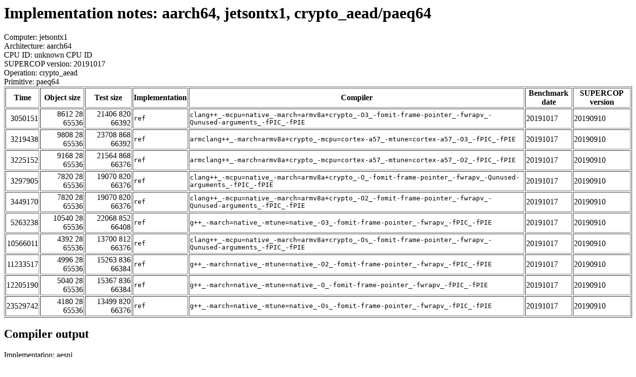

--- FILE ---
content_type: text/html
request_url: http://bench.cr.yp.to/web-impl/aarch64-jetsontx1-crypto_aead-paeq64.html
body_size: 11172
content:
<html>
<head>
<meta http-equiv="content-type" content="text/html; charset=utf-8">
<meta name="viewport" content="width=device-width, initial-scale=1">
<style type="text/css">
.C{display:inline-block;font-weight:bold;color:#000000;background-color:#ff9900}
.T{display:inline-block;font-weight:bold;color:#000000;background-color:#ff3545}
</style>
</head>
<body>
<h1>Implementation notes: aarch64, jetsontx1, crypto_aead/paeq64</h1>
Computer: jetsontx1<br>
Architecture: aarch64<br>
CPU ID: unknown CPU ID <br>
SUPERCOP version: 20191017<br>
Operation: crypto_aead<br>
Primitive: paeq64<br>
<table border>
<tr><th>Time</th><th>Object size</th><th>Test size</th><th>Implementation</th><th>Compiler</th><th>Benchmark date</th><th>SUPERCOP version</th></tr>
<tr><td align=right>3050151</td><td align=right>8612 28 65536</td><td align=right>21406 820 66392</td><td><tt>ref</tt></td><td><tt>clang++_-mcpu=native_-march=armv8a+crypto_-O3_-fomit-frame-pointer_-fwrapv_-Qunused-arguments_-fPIC_-fPIE</tt></td><td>20191017</td><td>20190910</td></tr>
<tr><td align=right>3219438</td><td align=right>9808 28 65536</td><td align=right>23708 868 66392</td><td><tt>ref</tt></td><td><tt>armclang++_-march=armv8a+crypto_-mcpu=cortex-a57_-mtune=cortex-a57_-O3_-fPIC_-fPIE</tt></td><td>20191017</td><td>20190910</td></tr>
<tr><td align=right>3225152</td><td align=right>9168 28 65536</td><td align=right>21564 868 66376</td><td><tt>ref</tt></td><td><tt>armclang++_-march=armv8a+crypto_-mcpu=cortex-a57_-mtune=cortex-a57_-O2_-fPIC_-fPIE</tt></td><td>20191017</td><td>20190910</td></tr>
<tr><td align=right>3297905</td><td align=right>7820 28 65536</td><td align=right>19070 820 66376</td><td><tt>ref</tt></td><td><tt>clang++_-mcpu=native_-march=armv8a+crypto_-O_-fomit-frame-pointer_-fwrapv_-Qunused-arguments_-fPIC_-fPIE</tt></td><td>20191017</td><td>20190910</td></tr>
<tr><td align=right>3449170</td><td align=right>7820 28 65536</td><td align=right>19070 820 66376</td><td><tt>ref</tt></td><td><tt>clang++_-mcpu=native_-march=armv8a+crypto_-O2_-fomit-frame-pointer_-fwrapv_-Qunused-arguments_-fPIC_-fPIE</tt></td><td>20191017</td><td>20190910</td></tr>
<tr><td align=right>5263238</td><td align=right>10540 28 65536</td><td align=right>22068 852 66408</td><td><tt>ref</tt></td><td><tt>g++_-march=native_-mtune=native_-O3_-fomit-frame-pointer_-fwrapv_-fPIC_-fPIE</tt></td><td>20191017</td><td>20190910</td></tr>
<tr><td align=right>10566011</td><td align=right>4392 28 65536</td><td align=right>13700 812 66376</td><td><tt>ref</tt></td><td><tt>clang++_-mcpu=native_-march=armv8a+crypto_-Os_-fomit-frame-pointer_-fwrapv_-Qunused-arguments_-fPIC_-fPIE</tt></td><td>20191017</td><td>20190910</td></tr>
<tr><td align=right>11233517</td><td align=right>4996 28 65536</td><td align=right>15263 836 66384</td><td><tt>ref</tt></td><td><tt>g++_-march=native_-mtune=native_-O2_-fomit-frame-pointer_-fwrapv_-fPIC_-fPIE</tt></td><td>20191017</td><td>20190910</td></tr>
<tr><td align=right>12205190</td><td align=right>5040 28 65536</td><td align=right>15367 836 66384</td><td><tt>ref</tt></td><td><tt>g++_-march=native_-mtune=native_-O_-fomit-frame-pointer_-fwrapv_-fPIC_-fPIE</tt></td><td>20191017</td><td>20190910</td></tr>
<tr><td align=right>23529742</td><td align=right>4180 28 65536</td><td align=right>13499 820 66376</td><td><tt>ref</tt></td><td><tt>g++_-march=native_-mtune=native_-Os_-fomit-frame-pointer_-fwrapv_-fPIC_-fPIE</tt></td><td>20191017</td><td>20190910</td></tr>
</table>
<h2>Compiler output</h2>
Implementation: aesni<br>
Security model: unknown<br>
Compiler: armclang++ -march=armv8a+crypto -mcpu=cortex-a57 -mtune=cortex-a57 -O2 -fPIC -fPIE<hr>
<b>encrypt.cpp:</b> In file included from encrypt.cpp:13:<br> <b>encrypt.cpp:</b> In file included from /opt/arm/arm-hpc-compiler-19.3_Generic-AArch64_Ubuntu-16.04_aarch64-linux/lib/clang/7.1.0/include/wmmintrin.h:27:<br> <b>encrypt.cpp:</b> In file included from /opt/arm/arm-hpc-compiler-19.3_Generic-AArch64_Ubuntu-16.04_aarch64-linux/lib/clang/7.1.0/include/emmintrin.h:27:<br> <b>encrypt.cpp:</b> In file included from /opt/arm/arm-hpc-compiler-19.3_Generic-AArch64_Ubuntu-16.04_aarch64-linux/lib/clang/7.1.0/include/xmmintrin.h:27:<br> <b>encrypt.cpp:</b> /opt/arm/arm-hpc-compiler-19.3_Generic-AArch64_Ubuntu-16.04_aarch64-linux/lib/clang/7.1.0/include/mmintrin.h:47:5: error: use of undeclared identifier '__builtin_ia32_emms'; did you mean '__builtin_isless'?<br> <b>encrypt.cpp:</b> __builtin_ia32_emms();<br> <b>encrypt.cpp:</b> ^<br> <b>encrypt.cpp:</b> /opt/arm/arm-hpc-compiler-19.3_Generic-AArch64_Ubuntu-16.04_aarch64-linux/lib/clang/7.1.0/include/mmintrin.h:47:5: note: '__builtin_isless' declared here<br> <b>encrypt.cpp:</b> /opt/arm/arm-hpc-compiler-19.3_Generic-AArch64_Ubuntu-16.04_aarch64-linux/lib/clang/7.1.0/include/mmintrin.h:47:25: error: too few arguments to function call, expected 2, have 0<br> <b>encrypt.cpp:</b> __builtin_ia32_emms();<br> <b>encrypt.cpp:</b> ^<br> <b>encrypt.cpp:</b> /opt/arm/arm-hpc-compiler-19.3_Generic-AArch64_Ubuntu-16.04_aarch64-linux/lib/clang/7.1.0/include/mmintrin.h:64:19: error: use of undeclared identifier '__builtin_ia32_vec_init_v2si'<br> <b>encrypt.cpp:</b> return (__m64)__builtin_ia32_vec_init_v2si(__i, 0);<br> <b>encrypt.cpp:</b> ^<br> <b>encrypt.cpp:</b> /opt/arm/arm-hpc-compiler-19.3_Generic-AArch64_Ubuntu-16.04_aarch64-linux/lib/clang/7.1.0/include/mmintrin.h:81:12: error: use of undeclared identifier '__builtin_ia32_vec_ext_v2si'<br> <b>encrypt.cpp:</b> return __builtin_ia32_vec_ext_v2si((__v2si)__m, 0);<br> <b>encrypt.cpp:</b> ^<br> <b>encrypt.cpp:</b> /opt/arm/arm-hpc-compiler-19.3_Generic-AArch64_Ubuntu-16.04_aarch64-linux/lib/clang/7.1.0/include/mmintrin.h:143:19: error: use of undeclared identifier '__builtin_ia32_packsswb'<br> <b>encrypt.cpp:</b> return (__m64)__builtin_ia32_packsswb((__v4hi)__m1, (__v4hi)__m2);<br> <b>encrypt.cpp:</b> ^<br> <b>encrypt.cpp:</b> /opt/arm/arm-hpc-compiler-19.3_Generic-AArch64_Ubuntu-16.04_aarch64-linux/lib/clang/7.1.0/include/mmintrin.h:173:19: error: use of undeclared identifier '__builtin_ia32_packssdw'<br> <b>encrypt.cpp:</b> return (__m64)__builtin_ia32_packssdw((__v2si)__m1, (__v2si)__m2);<br> <b>encrypt.cpp:</b> ^<br> <b>encrypt.cpp:</b> /opt/arm/arm-hpc-compiler-19.3_Generic-AArch64_Ubuntu-16.04_aarch64-linux/lib/clang/7.1.0/include/mmintrin.h:203:19: error: use of undeclared identifier '__builtin_ia32_packuswb'<br> <b>encrypt.cpp:</b> return (__m64)__builtin_ia32_packuswb((__v4hi)__m1, (__v4hi)__m2);<br> <b>encrypt.cpp:</b> ...<br>
<hr>
Number of similar (compiler,implementation) pairs: 2, namely:<br>
<table border><tr><td>Compiler</td><td>Implementations
</td></tr><tr><td>armclang++ -march=armv8a+crypto -mcpu=cortex-a57 -mtune=cortex-a57 -O2 -fPIC -fPIE</td><td> aesni</td></tr><tr><td>armclang++ -march=armv8a+crypto -mcpu=cortex-a57 -mtune=cortex-a57 -O3 -fPIC -fPIE</td><td> aesni
</td></tr></table>
<h2>Compiler output</h2>
Implementation: aesni<br>
Security model: unknown<br>
Compiler: clang++ -mcpu=native -march=armv8a+crypto -O2 -fomit-frame-pointer -fwrapv -Qunused-arguments -fPIC -fPIE<hr>
<b>encrypt.cpp:</b> In file included from encrypt.cpp:13:<br> <b>encrypt.cpp:</b> In file included from /usr/local/llvm-8.0.1/lib/clang/8.0.1/include/wmmintrin.h:27:<br> <b>encrypt.cpp:</b> In file included from /usr/local/llvm-8.0.1/lib/clang/8.0.1/include/emmintrin.h:27:<br> <b>encrypt.cpp:</b> In file included from /usr/local/llvm-8.0.1/lib/clang/8.0.1/include/xmmintrin.h:27:<br> <b>encrypt.cpp:</b> /usr/local/llvm-8.0.1/lib/clang/8.0.1/include/mmintrin.h:47:5: error: use of undeclared identifier '__builtin_ia32_emms'; did you mean '__builtin_isless'?<br> <b>encrypt.cpp:</b> __builtin_ia32_emms();<br> <b>encrypt.cpp:</b> ^<br> <b>encrypt.cpp:</b> /usr/local/llvm-8.0.1/lib/clang/8.0.1/include/mmintrin.h:47:5: note: '__builtin_isless' declared here<br> <b>encrypt.cpp:</b> /usr/local/llvm-8.0.1/lib/clang/8.0.1/include/mmintrin.h:47:25: error: too few arguments to function call, expected 2, have 0<br> <b>encrypt.cpp:</b> __builtin_ia32_emms();<br> <b>encrypt.cpp:</b> ^<br> <b>encrypt.cpp:</b> /usr/local/llvm-8.0.1/lib/clang/8.0.1/include/mmintrin.h:64:19: error: use of undeclared identifier '__builtin_ia32_vec_init_v2si'<br> <b>encrypt.cpp:</b> return (__m64)__builtin_ia32_vec_init_v2si(__i, 0);<br> <b>encrypt.cpp:</b> ^<br> <b>encrypt.cpp:</b> /usr/local/llvm-8.0.1/lib/clang/8.0.1/include/mmintrin.h:81:12: error: use of undeclared identifier '__builtin_ia32_vec_ext_v2si'<br> <b>encrypt.cpp:</b> return __builtin_ia32_vec_ext_v2si((__v2si)__m, 0);<br> <b>encrypt.cpp:</b> ^<br> <b>encrypt.cpp:</b> /usr/local/llvm-8.0.1/lib/clang/8.0.1/include/mmintrin.h:143:19: error: use of undeclared identifier '__builtin_ia32_packsswb'<br> <b>encrypt.cpp:</b> return (__m64)__builtin_ia32_packsswb((__v4hi)__m1, (__v4hi)__m2);<br> <b>encrypt.cpp:</b> ^<br> <b>encrypt.cpp:</b> /usr/local/llvm-8.0.1/lib/clang/8.0.1/include/mmintrin.h:173:19: error: use of undeclared identifier '__builtin_ia32_packssdw'<br> <b>encrypt.cpp:</b> return (__m64)__builtin_ia32_packssdw((__v2si)__m1, (__v2si)__m2);<br> <b>encrypt.cpp:</b> ^<br> <b>encrypt.cpp:</b> /usr/local/llvm-8.0.1/lib/clang/8.0.1/include/mmintrin.h:203:19: error: use of undeclared identifier '__builtin_ia32_packuswb'<br> <b>encrypt.cpp:</b> return (__m64)__builtin_ia32_packuswb((__v4hi)__m1, (__v4hi)__m2);<br> <b>encrypt.cpp:</b> ...<br>
<hr>
Number of similar (compiler,implementation) pairs: 4, namely:<br>
<table border><tr><td>Compiler</td><td>Implementations
</td></tr><tr><td>clang++ -mcpu=native -march=armv8a+crypto -O2 -fomit-frame-pointer -fwrapv -Qunused-arguments -fPIC -fPIE</td><td> aesni</td></tr><tr><td>clang++ -mcpu=native -march=armv8a+crypto -O3 -fomit-frame-pointer -fwrapv -Qunused-arguments -fPIC -fPIE</td><td> aesni</td></tr><tr><td>clang++ -mcpu=native -march=armv8a+crypto -O -fomit-frame-pointer -fwrapv -Qunused-arguments -fPIC -fPIE</td><td> aesni</td></tr><tr><td>clang++ -mcpu=native -march=armv8a+crypto -Os -fomit-frame-pointer -fwrapv -Qunused-arguments -fPIC -fPIE</td><td> aesni
</td></tr></table>
<h2>Compiler output</h2>
Implementation: aesni<br>
Security model: unknown<br>
Compiler: g++ -march=native -mtune=native -O2 -fomit-frame-pointer -fwrapv -fPIC -fPIE<hr>
<b>encrypt.cpp:</b> encrypt.cpp:13:10: fatal error: wmmintrin.h: No such file or directory<br> <b>encrypt.cpp:</b> #include "wmmintrin.h"<br> <b>encrypt.cpp:</b> ^~~~~~~~~~~~~<br> <b>encrypt.cpp:</b> compilation terminated.<br>
<hr>
Number of similar (compiler,implementation) pairs: 4, namely:<br>
<table border><tr><td>Compiler</td><td>Implementations
</td></tr><tr><td>g++ -march=native -mtune=native -O2 -fomit-frame-pointer -fwrapv -fPIC -fPIE</td><td> aesni</td></tr><tr><td>g++ -march=native -mtune=native -O3 -fomit-frame-pointer -fwrapv -fPIC -fPIE</td><td> aesni</td></tr><tr><td>g++ -march=native -mtune=native -O -fomit-frame-pointer -fwrapv -fPIC -fPIE</td><td> aesni</td></tr><tr><td>g++ -march=native -mtune=native -Os -fomit-frame-pointer -fwrapv -fPIC -fPIE</td><td> aesni
</td></tr></table>
</body>
</html>
